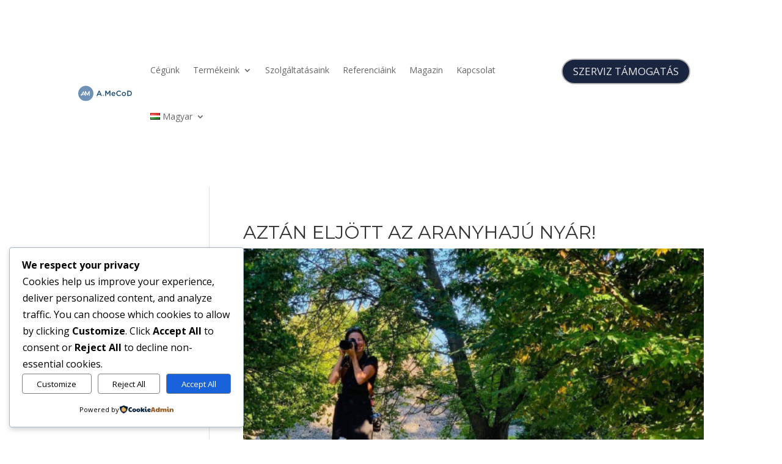

--- FILE ---
content_type: image/svg+xml
request_url: https://amecod.hu/wp-content/uploads/amecod_logo_land.svg
body_size: 1292
content:
<?xml version="1.0" encoding="utf-8"?>
<!-- Generator: Adobe Illustrator 14.0.0, SVG Export Plug-In . SVG Version: 6.00 Build 43363)  -->
<!DOCTYPE svg PUBLIC "-//W3C//DTD SVG 1.1//EN" "http://www.w3.org/Graphics/SVG/1.1/DTD/svg11.dtd">
<svg version="1.1" id="Layer_1" xmlns="http://www.w3.org/2000/svg" xmlns:xlink="http://www.w3.org/1999/xlink" x="0px" y="0px"
	 width="160.934px" height="46.499px" viewBox="0 0 160.934 46.499" enable-background="new 0 0 160.934 46.499"
	 xml:space="preserve">
<path fill="#6E92B6" d="M34.517,30.292h-2.401v-8.645l-3.302,5.945l-1.499,2.699l-4.804-8.645v5.643l0,0v3.002h-2.399l-4.803-8.645
	l-2.304,4.144h2.903l1.501,2.4h-5.736l-1.167,2.101H8.104l1.039-2.101H7.805v-2.4h2.523l0.178-0.36l3.299-5.943l1.503-2.702
	l4.803,8.646v-8.646h2.399l4.804,8.646l4.801-8.646h2.401V30.292 M22.812,0.876C10.213,0.876,0,11.09,0,23.688
	c0,12.6,10.213,22.811,22.812,22.811s22.811-10.211,22.811-22.811C45.623,11.09,35.41,0.876,22.812,0.876"/>
<g>
	<path fill="#1A4A73" d="M65.477,25.096l-2.711-6.267l-2.684,6.267H65.477 M61.534,15.555h2.553l6.9,15.777h-2.91l-1.594-3.779
		H59.07l-1.611,3.779h-2.824L61.534,15.555z"/>
	<path fill="#6E92B6" d="M75.312,27.619c1.117,0,1.946,0.816,1.946,1.917v0.03c0,1.07-0.829,1.894-1.946,1.894
		c-1.124,0-1.953-0.823-1.953-1.894v-0.03C73.358,28.435,74.188,27.619,75.312,27.619"/>
	<polyline fill="#1A4A73" points="80.974,15.648 83.91,15.648 88.684,23.083 93.449,15.648 96.385,15.648 96.385,31.333 
		93.629,31.333 93.629,20.087 88.684,27.488 88.587,27.488 83.686,20.118 83.686,31.333 80.974,31.333 80.974,15.648 	"/>
	<path fill="#1A4A73" d="M108.657,24.591c-0.178-1.726-1.208-3.116-3.001-3.116c-1.659,0-2.822,1.29-3.066,3.116H108.657
		 M99.9,25.472v-0.059c0-3.37,2.396-6.142,5.779-6.142c3.764,0,5.666,2.957,5.666,6.359c0,0.252-0.021,0.473-0.044,0.756h-8.693
		c0.292,1.923,1.659,2.994,3.406,2.994c1.319,0,2.263-0.473,3.206-1.42l1.587,1.42c-1.117,1.354-2.667,2.233-4.835,2.233
		C102.542,31.615,99.9,29.126,99.9,25.472"/>
	<path fill="#1A4A73" d="M114.145,23.552V23.49c0-4.438,3.336-8.095,8.087-8.095c2.891,0,4.638,1.011,6.137,2.427l-1.768,2.046
		c-1.258-1.162-2.601-1.949-4.396-1.949c-2.976,0-5.168,2.457-5.168,5.54v0.031c0,3.087,2.171,5.572,5.168,5.572
		c1.929,0,3.159-0.784,4.503-2.014l1.771,1.763c-1.633,1.705-3.428,2.804-6.361,2.804C117.55,31.615,114.145,28.059,114.145,23.552"
		/>
	<path fill="#1A4A73" d="M140.528,25.472v-0.028c0-2.078-1.498-3.811-3.627-3.811c-2.172,0-3.564,1.7-3.564,3.78v0.03
		c0,2.044,1.502,3.779,3.61,3.779C139.139,29.223,140.528,27.521,140.528,25.472 M130.628,25.472v-0.028
		c0-3.367,2.688-6.172,6.318-6.172c3.625,0,6.296,2.739,6.296,6.142v0.03c0,3.369-2.694,6.171-6.342,6.171
		C133.293,31.615,130.628,28.843,130.628,25.472"/>
	<path fill="#1A4A73" d="M149.509,18.17v10.643h3.091c3.29,0,5.443-2.204,5.443-5.261V23.49c0-3.052-2.153-5.319-5.443-5.319
		H149.509 M146.752,15.648h5.848c4.927,0,8.334,3.403,8.334,7.811v0.031c0,4.41-3.407,7.843-8.334,7.843h-5.848V15.648z"/>
</g>
</svg>
